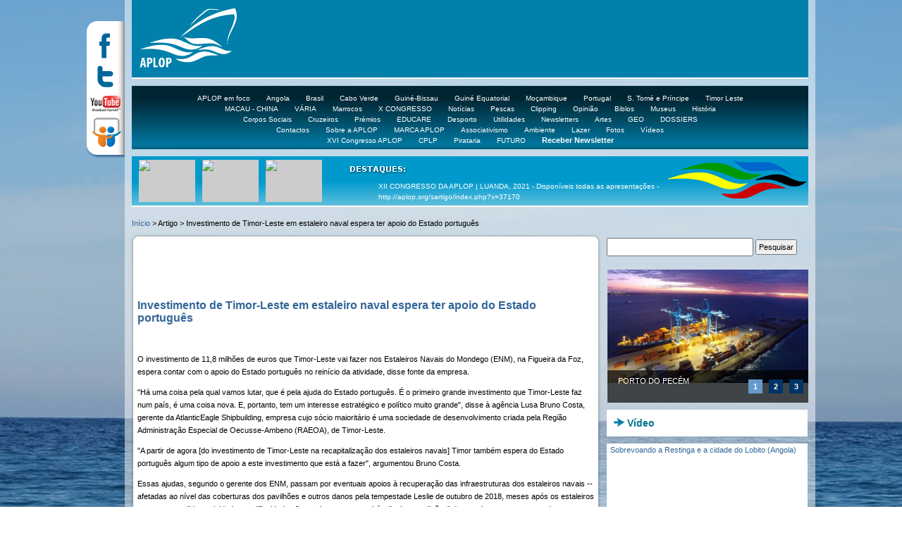

--- FILE ---
content_type: text/html
request_url: https://arquivo.aplop.org/sartigo/index.php?x=36689
body_size: 8666
content:
<!DOCTYPE html PUBLIC "-//W3C//DTD XHTML 1.0 Transitional//EN"
        "https://www.w3.org/TR/xhtml1/DTD/xhtml1-transitional.dtd">
<html xmlns="https://www.w3.org/1999/xhtml">
<head>
    <meta http-equiv="Content-Type" content="text/html; charset=iso-8859-1"/>
    <title>www.aplop.org &gt; Artigo &gt; Investimento de Timor-Leste em estaleiro naval espera ter apoio do Estado português</title>
    <link href="https://arquivo.aplop.org/css/dropdown.css" rel="stylesheet" type="text/css" />
<link href="https://arquivo.aplop.org/css/current .css" rel="stylesheet" type="text/css" />
<link href="https://arquivo.aplop.org/css/global.css" rel="stylesheet" type="text/css" />
<link href="https://arquivo.aplop.org/css/current.css" rel="stylesheet" type="text/css" />
<link href="https://arquivo.aplop.org/css/modalbox.css" rel="stylesheet" type="text/css" />
<link href="https://arquivo.aplop.org/css/CalendarPopup.css" rel="stylesheet" type="text/css" />

    <script type="text/javascript">var _siteRoot = 'https://www.aplop.org/index.php', _root = 'https://www.aplop.org/index.php';</script>
    <script type="text/javascript" src="https://www.aplop.org/js/global.js"></script>
    <script type="text/javascript" src="https://ajax.googleapis.com/ajax/libs/jquery/1.6.2/jquery.min.js"></script>
    <script type="text/javascript" src="/jquery.backstretch.min.js"></script>
    <script type="text/javascript">
        $.backstretch("https://www.aplop.org/images/bulbs.jpg", {speed: 150});
    </script>

    <script type="text/javascript" src="https://arquivo.aplop.org/js/jquery.js"></script>
    <script type="text/javascript" src="https://arquivo.aplop.org/js/scripts.js"></script>
    <script type="text/javascript" src="https://arquivo.aplop.org/js/ie6.js"></script>

    <!-- -->
    <script type="text/javascript">

        $(document).ready(function () {

            $('#page_effect').slideDown(2000);

        });

    </script>

    <!-- -->

    <script type="text/javascript"><!--
        /*
         *
         * Copyright (c) 2006 Sam Collett (http://www.texotela.co.uk)
         * Licensed under the MIT License:
         * http://www.opensource.org/licenses/mit-license.php
         *
         */

        /*
         * A basic news ticker
         *
         * @name     newsticker (or newsTicker)
         * @param    delay      Delay (in milliseconds) between iterations. Default 4 seconds (4000ms)
         * @author   Sam Collett (http://www.texotela.co.uk)
         * @example  $("#news").newsticker(); // or jQuery("#news").newsticker(5000);
         *
         */


        jQuery.fn.newsTicker = jQuery.fn.newsticker = function (delay) {
            return this.each(
                function () {
                    if (this.nodeName.toLowerCase() != "ul") return;
                    delay = delay || 4000;
                    var self = this;
                    self.items = jQuery("li", self);
                    // hide all items (except first one)
                    self.items.not(":eq(0)").hide().end();
                    // current item
                    self.currentitem = 0;
                    var doTick = function () {
                        jQuery.newsticker(self);
                    }
                    setInterval(doTick, delay);
                }
            )
                .addClass("newsticker")
                .hover(
                    function () {
                        // pause if hovered over
                        this.pause = true;
                    },
                    function () {
                        // unpause when not hovered over
                        this.pause = false;
                    }
                );
        }
        jQuery.newsticker = function (el) {
            // return if hovered over
            if (el.pause) return;
            // hide current item
            jQuery(el.items[el.currentitem]).fadeOut("slow",
                function () {
                    jQuery(this).hide();
                    // move to next item and show
                    el.currentitem = ++el.currentitem % (el.items.size());
                    jQuery(el.items[el.currentitem]).fadeIn("slow");
                }
            );
        }

        jQuery(document).ready(
            function () {
                jQuery("#news").newsticker(5000);
            }
        );
        // --></script>


    <style>
        .newsticker {
            color: white;
            list-style-type: none;

            font-size: 10px;

        }

    </style>

    <style type="text/css">
        * {
            /*margin:0;
            padding:0;*/
            font-family: Verdana, Arial, Helvetica, sans-serif;
            font-size: 11px
        }

        html, body {
            height: 100%;
        }

        img {
            border: none;
        }

        body {
            /*overflow:hidden;Needed to eliminate scrollbars*/
        }

        #content {
            /*margin:0px auto;*/
            height: 100%; /*px;*/
            width: 100%;
            top: 0%;
            position: absolute;
            text-align: center;
            /*overflow: scroll*/

        }

        #contentframe {
            text-align: center;
        }

        .contentor {
            width: 1034px;
            margin: 0px auto;
        }

        .logotipo a {
            background: url(https://www.aplop.org/images/logo.png) right bottom no-repeat;
            width: 140px;
            height: 87px;
            padding: 10px 0px 0px 10px;
            float: left;
        }

        .redes {
            width: 54px;
            height: 200px;
            margin: 30px 0px 0px 0px;
            background: url(https://aplop.org/images/redes.png) left top no-repeat;
            float: left
        }

        .redea a {
            height: 47px;
            display: block
        }

        .conteudo {
            width: 980px;
            background: url(https://aplop.org/images/trans_fun.png);
            float: left
        }

        .topo {
            width: 960px;
            height: 110px;
            margin: 0px 10px;
            background-color: #0080AA;
            border-bottom: 2px solid #FFFFFF;
            text-align: left;
        }

        .menu {
            margin: 10px 10px 0px 10px;
            padding: 10px 0px 30px 0px;
            background: url(https://aplop.org/images/menu.jpg) left top repeat-x;
            /*height: 59px;*/
            font-size: 10px;
            color: #FFFFFF;
            text-align: center;
            line-height: 15px;
            width: 960px;
        }

        .menu a {
            padding: 0px 10px 0px 10px;
            font-size: 10px;
            color: #FFFFFF;
        }

        .destak {
            margin: 0px 10px;
            background: url(https://aplop.org/images/destak.jpg) left top repeat-x;
            height: 79px;
            font-size: 9px;
            color: #FFFFFF;
            text-align: center;
            line-height: 15px;
            text-align: left
        }

        .miniatura {
            width: 80px;
            height: 60px;
            margin: 5px 0px 0px 10px;
            background-color: #CCCCCC;
            float: left
        }

        .destak ul li {
            font-size: 10px;
            color: #FFFFFF;
        }

        .noticia {
            width: 668px;
            float: left;
            margin: 0px 8px 10px 8px;
        }

        .noticiat {
            width: 668px;
            padding: 18px 0px 0px 0px;
            background: url(https://aplop.org/images/conteudo_t.png) left top no-repeat;
            margin: 0px 0px 8px 0px
        }

        .noticiac {
            background: url(https://aplop.org/images/conteudo_c.png);
            padding: 10px;
            line-height: 18px;
            text-align: left;
            overflow: auto;
        }

        /*.noticiac img{
            margin: 4px;
        }*/

        .noticiab {
            background: url(https://aplop.org/images/conteudo_b.png) left top no-repeat;
            height: 53px;

        }

        .link a {
            width: 73px;
            height: 53px;
            display: block
        }

        .noticiab1 {
            background: url(https://aplop.org/images/conteudo_b1.png) left top no-repeat;
            height: 53px;

        }

        .cold {
            width: 285px;
            margin-top: 5px;
            text-align: left;
            float: left;
            line-height: 18px;
            color: #003366
        }

        .cold div.conteudo {
            width: 285px;
            background: none;
        }

        div.wrap {
            width: 285px; /*973px;*/
            margin: 0px auto;
            text-align: left;
        }

        div#top div#nav {
            float: left;
            clear: both;
            width: 285px; /*973px;*/
            height: 52px;
            margin: 22px 0 0;
            background: url(https://arquivo.aplop.org/images/nav-bg.png) 0 0 no-repeat;
        }

        div#top div#nav ul {
            float: left;
            width: 285px; /*700px;*/
            height: 52px;
            list-style-type: none;
        }

        div#nav ul li {
            float: left;
            height: 52px;
        }

        div#nav ul li a {
            border: 0px;
            height: 52px;
            display: block;
            line-height: 52px;
            text-indent: -9999px;
        }

        div#header {
            margin: -1px 0 0;
            float: left;
        }

        div#video-header {
            height: 285px; /*683px;*/
            margin: -1px 0 0;
        }

        div#header div.wrap {
            height: 189px; /*299px;*/
        }

        div#header div#slide-holder {
            z-index: 40;
            width: 285px; /*993px;*/
            height: 189px; /*299px;*/
            position: absolute;
        }

        div#header div#slide-holder div#slide-runner {
            width: 285px; /*973px;*/
            height: 189px; /*278px;*/
            overflow: hidden;
            position: absolute;
            left: 1px;
        }

        div#header div#slide-holder img {
            margin: 0px;
            display: none;
            position: absolute;
        }

        div#header div#slide-holder div#slide-controls {
            left: 0px;
            bottom: 0px; /*189px;*/
            width: 285px; /*973px;*/
            height: 46px;
            display: none;
            position: absolute;
            background: url(https://arquivo.aplop.org/images/slide-bg.png) 0 0;
        }

        div#header div#slide-holder div#slide-controls p.text {
            float: left;
            color: #fff;
            display: inline;
            font-size: 11px;
            line-height: 15px;
            margin: 8px 0px 0px 15px;
            text-transform: uppercase;
            width: 180px
        }

        div#header div#slide-holder div#slide-controls p#slide-nav {
            float: right;
            height: 24px;
            display: inline;
            margin: 11px 0px 0px 0px;
        }

        div#header div#slide-holder div#slide-controls p#slide-nav a {
            float: left;
            width: 24px;
            height: 24px;
            display: inline;
            font-size: 11px;
            margin: 0px 5px 0px 0px;
            line-height: 24px;
            font-weight: bold;
            text-align: center;
            text-decoration: none;
            background-position: 0px 0px;
            background-repeat: no-repeat;
        }

        div#header div#slide-holder div#slide-controls p#slide-nav a.on {
            background-position: 0px -24px; /*-24px;*/
            color: #FFFFFF; /* #3F5A0C;*/
        }

        div#header div#slide-holder div#slide-controls p#slide-nav a {
            background-image: url(https://arquivo.aplop.org/images/silde-nav.png);
            color: #FFFFFF;
        }

        div#nav ul li a {
            background: url(https://arquivo.aplop.org/images/nav.png) no-repeat;
        }

        .txt_grd {
            width: 300px;
            height: 20px
        }

        .txt_p {
            width: 200px;
            height: 20px;
        }

        h1 {
            margin-top: 10px;
        }

        .fav {
            display: none;
        }

    </style>



    <script src="https://www.recaptcha.net/recaptcha/api.js" async defer></script>
</head>




<body>
 

			
			
<!-- novo -->

<!-- <div id="supersize">
  <div class="activeslide"><img  src="../../images/bulbs.jpg" width="1024" height="768"/></div>
</div>-->
<div id="content">
  <div class="contentor">
    <div class="redes"><div class="redea"><a href="https://www.facebook.com/portosdalusofonia" title="Facebook" target="_blank"></a></div><!-- http://www.facebook.com/aplop.press -->
    <div class="redea"><a href="https://twitter.com/aploppress" title="Twitter" target="_blank"></a></div>
	<div class="redea"><a href="https://www.youtube.com/aplop2" title="Youtube" target="_blank"></a></div>
	<div class="redea"><a href="https://www.slideshare.net/aplop/" title="slideshare" target="_blank"></a></div></div>
    <div class="conteudo">
      <div class="topo"><div class="logotipo"><a href="https://arquivo.aplop.org/"></a></div><div style="float:left; padding: 10px 0px 0px 50px"><a target="_blank" href=""><img src="" width="" height="" alt="" title="" /></a></div><div style="clear: both"></div> </div>
<div class="menu" style="height: 60px; background-size: 960px 90px;">
	
<!-- 1 -->
	  	<a href="https://arquivo.aplop.org/menu/index.php?x=112">APLOP em foco</a>
	<a href="https://arquivo.aplop.org/menu/index.php?x=111">Angola</a>
	<a href="https://arquivo.aplop.org/menu/index.php?x=92">Brasil</a>
	<a href="https://arquivo.aplop.org/menu/index.php?x=89">Cabo Verde</a>
	<a href="https://arquivo.aplop.org/menu/index.php?x=91">Guiné-Bissau</a>
	<a href="https://arquivo.aplop.org/menu/index.php?x=503">Guiné Equatorial</a>
	<a href="https://arquivo.aplop.org/menu/index.php?x=94">Moçambique</a>
	<a href="https://arquivo.aplop.org/menu/index.php?x=110">Portugal</a>
	<a href="https://arquivo.aplop.org/menu/index.php?x=108">S. Tomé e Príncipe</a>
	<a href="https://arquivo.aplop.org/menu/index.php?x=88">Timor Leste</a>
<br>
<!-- 2 -->
	<a href="https://arquivo.aplop.org/menu/index.php?x=507">MACAU - CHINA</a>
	<a href="https://arquivo.aplop.org/menu/index.php?x=510">VÁRIA</a>
	<a href="https://arquivo.aplop.org/menu/index.php?x=509">Marrocos</a>
	<a href="https://arquivo.aplop.org/menu/index.php?x=502">X CONGRESSO</a>
	<a href="https://arquivo.aplop.org/menu/index.php?x=93">Notícias</a>
	<a href="https://arquivo.aplop.org/menu/index.php?x=137">Pescas</a>
	<a href="https://arquivo.aplop.org/menu/index.php?x=115">Clipping</a>
	<a href="https://arquivo.aplop.org/menu/index.php?x=113">Opinião</a>
	<a href="https://arquivo.aplop.org/menu/index.php?x=114">Biblos</a>
	<a href="https://arquivo.aplop.org/menu/index.php?x=109">Museus</a>
	<a href="https://arquivo.aplop.org/menu/index.php?x=128">História</a>
<!-- 3 -->
<br>
	<a href="https://arquivo.aplop.org/menu/index.php?x=501">Corpos Sociais</a>
	<a href="https://arquivo.aplop.org/menu/index.php?x=130">Cruzeiros</a>
	<a href="https://arquivo.aplop.org/menu/index.php?x=129">Prémios</a>
	<a href="https://arquivo.aplop.org/menu/index.php?x=124">EDUCARE</a>
	<a href="https://arquivo.aplop.org/menu/index.php?x=131">Desporto</a>
	<a href="https://arquivo.aplop.org/menu/index.php?x=102">Utilidades</a>
	<a href="https://arquivo.aplop.org/menu/index.php?x=122">Newsletters</a>
	<a href="https://arquivo.aplop.org/menu/index.php?x=134">Artes</a>
	<a href="https://arquivo.aplop.org/menu/index.php?x=132">GEO</a>
	<a href="https://arquivo.aplop.org/menu/index.php?x=138">DOSSIERS</a>


<!-- 4 -->

    <br>
                <a href="https://arquivo.aplop.org/menu/index.php?x=104">Contactos</a>
                        <a href="https://arquivo.aplop.org/menu/index.php?x=107">Sobre a APLOP</a>
                        <a href="https://arquivo.aplop.org/menu/index.php?x=135">MARCA APLOP</a>
                        <a href="https://arquivo.aplop.org/menu/index.php?x=136">Associativismo</a>
                        <a href="https://arquivo.aplop.org/menu/index.php?x=133">Ambiente</a>
                        <a href="https://arquivo.aplop.org/menu/index.php?x=127">Lazer</a>
                        <a href="https://arquivo.aplop.org/menu/index.php?x=105">Fotos</a>
            

    <!-- 4 -->


    <a href="https://arquivo.aplop.org/videos/index.php">V&iacute;deos</a>


<br>
  <a href="https://arquivo.aplop.org/menu/index.php?x=511">XVI Congresso APLOP</a>
  <a href="https://arquivo.aplop.org/menu/index.php?x=508">CPLP</a>
  <a href="https://arquivo.aplop.org/menu/index.php?x=506">Pirataria</a>
  <a href="https://arquivo.aplop.org/menu/index.php?x=505">FUTURO</a>

<a href="https://arquivo.aplop.org/registo/index.php"><strong>Receber Newsletter</strong></a>
    <!--
<a href="https://arquivo.aplop.org/login"><strong>Login</strong></a>
-->

      </div> 
      <div class="destak">
	  <div style="float:right;	width: 450px; height: 50px; margin:0px;	padding: 25px 200px 0px 0px; background: url(https://aplop.org/images/destak.png) -3px 5px no-repeat;">

<div id="page_effect" style="display:none;">
<ul id="news">  
    <li>XII CONGRESSO DA APLOP  |  LUANDA, 2021 - Disponíveis todas as apresentações -   http://aplop.org/sartigo/index.php?x=37170</li>
    <li>Playlist XI CONGRESSO DA APLOP | MAPUTO, 2019 - http://tinyurl.com/y3842wvy </li>
    <li>A APLOP está no FLICKR. Milhares de fotografias em https://www.flickr.com/photos/131523548@N02/sets </li>
    <li>VEJA OS VÍDEOS DOS CONGRESSOS DA APLOP EM http://www.youtube.com/aplop2</li>
    <li>29	Setembro - Dia Mundial do Mar</li>
    <li>27	Setembro - Dia Mundial do Turismo</li>
    <li>16 DE SETEMBRO - Dia Internacional da Preservação da Camada de Ozono</li>
    <li>Clipping com a actualidade dos portos brasileiros - http://aplop.org/sartigo/index.php?x=36378</li>
    <li>Acórdãos e Avisos da ANTAQ + Legislação avulsa -  http://aplop.org/sartigo/index.php?x=36217</li>
    <li>A APLOP está no SLIDESHARE. Veja as apresentações em http://www.slideshare.net/aplop/ </li>
    <li>APLOP no YOUTUBE - Veja mais de 480 vídeos em http://www.youtube.com/aplop2</li>
    <li>A APLOP está no Facebook - Visite-nos em http://www.facebook.com/portosdalusofonia</li>
   
</ul>  
</div></div>



   

	  <!-- colocar o codigo miniaturas -->
	  
	  <div class="miniatura"><a href="https://www.youtube.com/watch?v=YoK1h5kbc8k" target="_blank"><img src="https://img.youtube.com/vi/YoK1h5kbc8k/0.jpg" width="80" border="0"></a></div>
	  <div class="miniatura"><a href="https://www.youtube.com/watch?v=7ziCpe3s5Mc" target="_blank"><img src="https://img.youtube.com/vi/7ziCpe3s5Mc/0.jpg" width="80" border="0"></a></div>
	  <div class="miniatura"><a href="https://www.youtube.com/watch?v=MNcTfuYm90o" target="_blank"><img src="https://img.youtube.com/vi/MNcTfuYm90o/0.jpg" width="80" border="0"></a></div>
	  <div style="clear:both"></div>
	  <!-- fim do codigo miniaturas -->

	  </div>
	  <div style="text-align:left; margin: 10px">
	  <a href="https://arquivo.aplop.org/">In&iacute;cio</a>
			 &gt; Artigo &gt; Investimento de Timor-Leste em estaleiro naval espera ter apoio do Estado português</div>
	<div class="noticia">
	      <div class="noticiat">
        <div class="noticiac">
	<br />
	<script type="text/javascript" src="https://w.sharethis.com/button/sharethis.js#publisher=1016a8fb-dac0-4743-a0f7-5830728dddcc&amp;type=website&amp;post_services=email%2Cfacebook%2Ctwitter%2Cgbuzz%2Cmyspace%2Cdigg%2Csms%2Cwindows_live%2Cdelicious%2Cstumbleupon%2Creddit%2Cgoogle_bmarks%2Clinkedin%2Cbebo%2Cybuzz%2Cblogger%2Cyahoo_bmarks%2Cmixx%2Ctechnorati%2Cfriendfeed%2Cpropeller%2Cwordpress%2Cnewsvine"></script>
	<br /><br />
	<h2></h2>
	<h1><a href="https://arquivo.aplop.org/sartigo/index.php?x=36689">Investimento de Timor-Leste em estaleiro naval espera ter apoio do Estado português</a></h1>
	<div class="fotos"><a target="_blank" href="https://arquivo.aplop.org/admin/artigos/uploads/gr_36689.png"><img src="https://arquivo.aplop.org/admin/artigos/uploads/36689.png" title="" alt="" style="margin: 5px;display:inline;" align="left" HSPACE="5" VSPACE="5" /></a></div>
   
<br><p>O investimento de 11,8 milh&otilde;es de euros que Timor-Leste vai fazer nos Estaleiros Navais do Mondego (ENM), na Figueira da Foz, espera contar com o apoio do Estado portugu&ecirc;s no rein&iacute;cio da atividade, disse fonte da empresa.</p>
<p>&quot;H&aacute; uma coisa pela qual vamos lutar, que &eacute; pela ajuda do Estado portugu&ecirc;s. &Eacute; o primeiro grande investimento que Timor-Leste faz num pa&iacute;s, &eacute; uma coisa nova. E, portanto, tem um interesse estrat&eacute;gico e pol&iacute;tico muito grande&quot;, disse &agrave; ag&ecirc;ncia Lusa Bruno Costa, gerente da AtlanticEagle Shipbuilding, empresa cujo s&oacute;cio maiorit&aacute;rio &eacute; uma sociedade de desenvolvimento criada pela Regi&atilde;o Administra&ccedil;&atilde;o Especial de Oecusse-Ambeno (RAEOA), de Timor-Leste.</p>
<p>&quot;A partir de agora [do investimento de Timor-Leste na recapitaliza&ccedil;&atilde;o dos estaleiros navais] Timor tamb&eacute;m espera do Estado portugu&ecirc;s algum tipo de apoio a este investimento que est&aacute; a fazer&quot;, argumentou Bruno Costa.</p>
<p>Essas ajudas, segundo o gerente dos ENM, passam por eventuais apoios &agrave; recupera&ccedil;&atilde;o das infraestruturas dos estaleiros navais -- afetadas ao n&iacute;vel das coberturas dos pavilh&otilde;es e outros danos pela tempestade Leslie de outubro de 2018, meses ap&oacute;s os estaleiros terem suspendido a atividade por dificuldades financeiras -- mas tamb&eacute;m &quot;pelas condi&ccedil;&otilde;es&quot; das rendas que a empresa de constru&ccedil;&atilde;o e repara&ccedil;&atilde;o naval paga &agrave; administra&ccedil;&atilde;o portu&aacute;ria da Figueira da Foz, adiantou.</p>
<p>H&aacute; seis anos, em 2015, o Governo timorense adjudicou &agrave; AtlanticEagle Shipbuilding a constru&ccedil;&atilde;o de um ferry, o Haksolok, destinado &agrave; liga&ccedil;&atilde;o com o enclave de Oecusse e a ilha de Ata&uacute;ro, para al&eacute;m de dois pont&otilde;es de acostagem e passadi&ccedil;os. Devido &agrave;s dificuldades financeiras da empresa, o navio n&atilde;o foi conclu&iacute;do.</p>
<p>Ap&oacute;s um pedido de insolv&ecirc;ncia, a AtlanticEagle Shipbuilding viu aprovado em 96% um Plano Especial de Recupera&ccedil;&atilde;o, com os votos favor&aacute;veis da Autoridade Tribut&aacute;ria, Seguran&ccedil;a Social e do seu maior credor, precisamente a RAEOA.</p>
<p>Bruno Costa disse que o investimento de 14 milh&otilde;es de d&oacute;lares (cerca de 11,8 milh&otilde;es de euros) de Timor-Leste na capitaliza&ccedil;&atilde;o da empresa detentora dos ENM &quot;n&atilde;o &eacute; um investimento s&oacute; para acabar o ferry e os pont&otilde;es&quot;, mas tamb&eacute;m para que a empresa possa competir no mercado nacional e internacional e ser competitiva.</p>
<p>&quot;Era muito importante, important&iacute;ssimo, que o Governo portugu&ecirc;s tamb&eacute;m ajude nesta iniciativa, que &eacute; de um pa&iacute;s irm&atilde;o. Espera-se do Estado portugu&ecirc;s uma ajuda, uma abertura, para, de alguma forma, agradecer, entre aspas, esta entrada [de Timor-Leste no estaleiro], que vai recuperar uma ind&uacute;stria, a da constru&ccedil;&atilde;o naval&quot;, argumentou Bruno Costa.</p>
<p>Ouvido pela Lusa, Carlos Monteiro, presidente da C&acirc;mara Municipal da Figueira da Foz considerou a recupera&ccedil;&atilde;o dos Estaleiros Navais do Mondego como &quot;extremamente importante para a Figueira da Foz e para o pa&iacute;s&quot;.</p>
<p>&quot;N&oacute;s fomos sempre exercendo todas as influ&ecirc;ncias e dando todo o apoio necess&aacute;rio para que os estaleiros reabrissem. E [a reabertura] tamb&eacute;m &eacute; importante para Timor-Leste, porque tem aqui um ativo que est&aacute; parado, que &eacute; a embarca&ccedil;&atilde;o que precisa de recuperar&quot;, frisou o autarca.</p>
<p>Por outro lado, Carlos Monteiro destacou a recupera&ccedil;&atilde;o de cerca de 40 postos de trabalho -- onde se incluem trabalhadores dos ENM, que t&ecirc;m a sua atividade suspensa h&aacute; mais de tr&ecirc;s anos, mas tamb&eacute;m outros que a AtlanticEagle Shipbuilding quer contratar.</p>
<p>Quanto &agrave; possibilidade de apoios estatais, o presidente da c&acirc;mara cr&ecirc; que estar&atilde;o em causa apoios relacionados com as rendas pagas pelos estaleiros &agrave; administra&ccedil;&atilde;o portu&aacute;ria, &quot;nomeadamente algumas que estar&atilde;o em atraso&quot;.</p>
<p>&quot;E, independentemente de a ind&uacute;stria naval ser importante no concelho da Figueira da Foz, ela tamb&eacute;m &eacute; muito importante em termos nacionais. E hoje, quando estamos na agenda da mitiga&ccedil;&atilde;o das altera&ccedil;&otilde;es clim&aacute;ticas e da economia azul, mais pertinente &eacute; o funcionamento dos estaleiros&quot;, afirmou.</p>
<p><a href="https://www.portugalglobal.pt/" target="_blank">fonte</a></p><br><br><div class=" clear "></div>
<br/>Data: 2021-08-21<br><br>
<!-- <div class="comment"><a title="Comentar o artigo" href="login.php?x=36689" class="demo-btn"></a></div> -->
		<div class="imprimer"><a title="Imprimir o artigo" href="https://arquivo.aplop.org/sartigo/imprimir.php?x=36689" target="_blank"></a></div>
		<div class="zoom"><a title="Lupa" href="https://arquivo.aplop.org/sartigo/lupa.php?x=36689"></a></div>
		<div class="enviar"><a title="Enviar a um amigo" href="https://arquivo.aplop.org/sartigo/enviar_amigo.php?x=36689" class="demo-btn"></a></div>
		<div class="fav"><a title="Adicionar aos favoritos" href="javascript:bookmarksite('Investimento de Timor-Leste em estaleiro naval espera ter apoio do Estado português','https://arquivo.aplop.org/sartigo/index.php?x=36689')"></a></div>
		<div class="clear"></div>
	</div>
        <div class="noticiab1"></div>
		
      </div></div>

<!-- Aqui -->



<!-- </div> -->

<div class="cold">


<!-- Pesquisa -->

<form method="get" action="https://arquivo.aplop.org/resultados.php" style="margin: 0px 0px 20px 0px">
				<input type="text" class="txt_p" name="pesquisa" />
				<input type="submit" name="submit" value="Pesquisar" style="padding: 3px"/>
			</form>

<!-- SLIDER -->

	  

          <div id="header">
            <div class="wrap">
              <div id="slide-holder">
                <div id="slide-runner"> 
				
				<a href="/sartigo/index.php?x=36026"><img id="slide-img-1" src="https://aplop.org/uploads/slideshow/1p.jpg" class="slide" alt="" width="285" /></a>
				<a href="/sartigo/index.php?x=35734"><img id="slide-img-2" src="https://aplop.org/uploads/slideshow/2p.jpg" class="slide" alt="" width="285"/></a>
                
				<a href="/sartigo/index.php?x=6557"><img id="slide-img-3" src="https://aplop.org/uploads/slideshow/3p.jpg" class="slide" alt="" width="285"/></a>
  
              
				<div id="slide-controls">
                    <p id="slide-client" class="text"><span></span></p>
                    <!--<p id="slide-desc" class="text"></p>-->
                    <p id="slide-nav"></p>
                  </div>
                </div>
              </div>            </div>
          </div>
<script type="text/javascript">
if(!window.slider) var slider={};slider.data=[{"id":"slide-img-1","client":"PORTO DO PEC&Eacute;M","desc":"fotografia"},{"id":"slide-img-2","client":"SEDE DOS CFM","desc":"fotografia"},{"id":"slide-img-3","client":"VII CONGRESSO DA APLOP","desc":"fotografia"}];
</script>

          
          <!-- SLIDER -->
			
<div style="clear:both"></div>
<!-- conteudo a5 -->
<!-- 1ª noticia -->
			<h4><img src="https://arquivo.aplop.org/gifs/seta.jpg" />&nbsp;V&iacute;deo</h4>
			<div style=" background-color:#FFFFFF; padding: 0px 5px; margin: 0px 0px 20px 0px"><table><tr><td><object type="application/x-shockwave-flash"  width="270" height="178" data="https://www.youtube.com/v/oyFuErapjjg&amp;hl=en&amp;fs=1"><param name="wmode" value="transparent" /><param name="movie" value="https://www.youtube.com/v/oyFuErapjjg&amp;hl=en&amp;fs=1" /></object></td></tr><td><tr><a href="https://www.youtube.com/watch?v=oyFuErapjjg" target="_blank" title="">Sobrevoando a Restinga e a cidade do Lobito (Angola)</a></td></tr></table></div>
			
            
            
            
   

      
    <!-- DESTAQUES -->
	<div style="clear: both"></div>
    <h4><img src="https://arquivo.aplop.org/gifs/seta.jpg" />&nbsp;XIII Congresso da APLOP  |  Ireneu Camacho  |  ENAPOR – Portos de Cabo Verde</h4>
    <p><iframe src="https://www.youtube.com/embed/mdFeA5mohX8" title="YouTube video player" allow="accelerometer; autoplay; clipboard-write; encrypted-media; gyroscope; picture-in-picture" allowfullscreen="" width="285" height="235" frameborder="0"></iframe></p>      
    <!-- DESTAQUES -->
	<div style="clear: both"></div>
    <h4><img src="https://arquivo.aplop.org/gifs/seta.jpg" />&nbsp;XIII Congresso da APLOP  |  Eneida Gomes  | ENAPOR – Portos de Cabo Verde </h4>
    <p><iframe src="https://www.youtube.com/embed/7ziCpe3s5Mc" title="YouTube video player" allow="accelerometer; autoplay; clipboard-write; encrypted-media; gyroscope; picture-in-picture" allowfullscreen="" width="285" height="235" frameborder="0"></iframe></p>      
    <!-- DESTAQUES -->
	<div style="clear: both"></div>
    <h4><img src="https://arquivo.aplop.org/gifs/seta.jpg" />&nbsp;XIII Congresso da APLOP  |  Joaquim Gonçalves  |  APDL</h4>
    <p><iframe src="https://www.youtube.com/embed/M58ujtmP4R0" title="YouTube video player" allow="accelerometer; autoplay; clipboard-write; encrypted-media; gyroscope; picture-in-picture" allowfullscreen="" width="285" height="235" frameborder="0"></iframe></p>      
    <!-- DESTAQUES -->
	<div style="clear: both"></div>
    <h4><img src="https://arquivo.aplop.org/gifs/seta.jpg" />&nbsp;XIII Congresso da APLOP  |  Ricardo Roque  |  A Marca APLOP – Novos Caminhos</h4>
    <p><iframe src="https://www.youtube.com/embed/UOU3xj9-gsc" title="YouTube video player" allow="accelerometer; autoplay; clipboard-write; encrypted-media; gyroscope; picture-in-picture" allowfullscreen="" width="285" height="235" frameborder="0"></iframe></p>      
    <!-- DESTAQUES -->
	<div style="clear: both"></div>
    <h4><img src="https://arquivo.aplop.org/gifs/seta.jpg" />&nbsp;XIII Congresso da APLOP  |  António Santos  |  Estudo de Mercado dos Portos dos PALOP  </h4>
    <iframe width="285" height="235" src="https://www.youtube.com/embed/FWJW15BAnB4" title="YouTube video player" frameborder="0" allow="accelerometer; autoplay; clipboard-write; encrypted-media; gyroscope; picture-in-picture" allowfullscreen></iframe>      
    <!-- DESTAQUES -->
	<div style="clear: both"></div>
    <h4><img src="https://arquivo.aplop.org/gifs/seta.jpg" />&nbsp;XIII Congresso da APLOP  |  Dinis Manuel Alves </h4>
    <p><iframe src="https://www.youtube.com/embed/-cvjacBsBcM" title="YouTube video player" allow="accelerometer; autoplay; clipboard-write; encrypted-media; gyroscope; picture-in-picture" allowfullscreen="" width="285" height="235" frameborder="0"></iframe></p>      
    <!-- DESTAQUES -->
	<div style="clear: both"></div>
    <h4><img src="https://arquivo.aplop.org/gifs/seta.jpg" />&nbsp;XIII Congresso da APLOP  | Segundo período de debate</h4>
    <iframe width="285" height="235" src="https://www.youtube.com/embed/3rwwn_gsxTQ" title="YouTube video player" frameborder="0" allow="accelerometer; autoplay; clipboard-write; encrypted-media; gyroscope; picture-in-picture" allowfullscreen></iframe>      
    <!-- DESTAQUES -->
	<div style="clear: both"></div>
    <h4><img src="https://arquivo.aplop.org/gifs/seta.jpg" />&nbsp;XIII Congresso da APLOP  |  Debate</h4>
    <p><iframe src="https://www.youtube.com/embed/ZkXO0SD4SqA" title="YouTube video player" allow="accelerometer; autoplay; clipboard-write; encrypted-media; gyroscope; picture-in-picture" allowfullscreen="" width="285" height="235" frameborder="0"></iframe></p>      
    <!-- DESTAQUES -->
	<div style="clear: both"></div>
    <h4><img src="https://arquivo.aplop.org/gifs/seta.jpg" />&nbsp;XIII Congresso da APLOP  |  Apresentação do Painel 1</h4>
    <p><iframe src="https://www.youtube.com/embed/dmGni9iEmx0" title="YouTube video player" allow="accelerometer; autoplay; clipboard-write; encrypted-media; gyroscope; picture-in-picture" allowfullscreen="" width="285" height="235" frameborder="0"></iframe></p>      
    <!-- DESTAQUES -->
	<div style="clear: both"></div>
    <h4><img src="https://arquivo.aplop.org/gifs/seta.jpg" />&nbsp;Encerramento do XIII Congresso da APLOP </h4>
    <p><iframe src="https://www.youtube.com/embed/YoK1h5kbc8k" title="YouTube video player" allow="accelerometer; autoplay; clipboard-write; encrypted-media; gyroscope; picture-in-picture" allowfullscreen="" width="285" height="235" frameborder="0"></iframe></p>      
    <!-- DESTAQUES -->
	<div style="clear: both"></div>
    <h4><img src="https://arquivo.aplop.org/gifs/seta.jpg" />&nbsp;XIII Congresso da APLOP  |  José Renato Ribas Fialho  |  ANTAQ</h4>
    <iframe width="285" height="235" src="https://www.youtube.com/embed/MNcTfuYm90o" title="YouTube video player" frameborder="0" allow="accelerometer; autoplay; clipboard-write; encrypted-media; gyroscope; picture-in-picture" allowfullscreen></iframe>      
    <!-- DESTAQUES -->
	<div style="clear: both"></div>
    <h4><img src="https://arquivo.aplop.org/gifs/seta.jpg" />&nbsp;XIII Congresso da APLOP  |  Cerimónia de Abertura |  Ireneu Camacho</h4>
    <p><iframe src="https://www.youtube.com/embed/lntFMfCyGhE" title="YouTube video player" allow="accelerometer; autoplay; clipboard-write; encrypted-media; gyroscope; picture-in-picture" allowfullscreen="" width="285" height="235" frameborder="0"></iframe></p>      
    <!-- DESTAQUES -->
	<div style="clear: both"></div>
    <h4><img src="https://arquivo.aplop.org/gifs/seta.jpg" />&nbsp;XIII Congresso da APLOP  |  José Luís Cacho </h4>
    <iframe width="285" height="235" src="https://www.youtube.com/embed/ymnCHVotLWg" title="YouTube video player" frameborder="0" allow="accelerometer; autoplay; clipboard-write; encrypted-media; gyroscope; picture-in-picture" allowfullscreen></iframe>      
    <!-- DESTAQUES -->
	<div style="clear: both"></div>
    <h4><img src="https://arquivo.aplop.org/gifs/seta.jpg" />&nbsp;XIII Congresso da APLOP  |  Massoxi Bernardo  |  Porto de Luanda</h4>
    <p><iframe src="https://www.youtube.com/embed/w1PEeICrs7M" title="YouTube video player" allow="accelerometer; autoplay; clipboard-write; encrypted-media; gyroscope; picture-in-picture" allowfullscreen="" width="285" height="235" frameborder="0"></iframe></p>      
    <!-- DESTAQUES -->
	<div style="clear: both"></div>
    <h4><img src="https://arquivo.aplop.org/gifs/seta.jpg" />&nbsp;XIII Congresso da APLOP  |  Francisco Martins  |  Porto de Suape</h4>
    <p><iframe src="https://www.youtube.com/embed/obH0YF4SJQA" title="YouTube video player" allow="accelerometer; autoplay; clipboard-write; encrypted-media; gyroscope; picture-in-picture" allowfullscreen="" width="285" height="235" frameborder="0"></iframe></p>      
    <!-- DESTAQUES -->
	<div style="clear: both"></div>
    <h4><img src="https://arquivo.aplop.org/gifs/seta.jpg" />&nbsp;XIII Congresso da APLOP  |  Cerimónia de Abertura |  Murillo Barbosa</h4>
    <p><iframe src="https://www.youtube.com/embed/V_jjMjT9FP0" title="YouTube video player" allow="accelerometer; autoplay; clipboard-write; encrypted-media; gyroscope; picture-in-picture" allowfullscreen="" width="285" height="235" frameborder="0"></iframe></p>
            




<!-- FOTOS -->
<h4><img src="https://arquivo.aplop.org/gifs/seta.jpg" />&nbsp;Congresso Intercalar da APLOP - Rio de Janeiro - Março de 2012</h4>
    <a href="/fotos/fotoampliada.php?x=https://arquivo.aplop.org/fotos/uploads/DSC_0193.JPG" >    <img src="https://arquivo.aplop.org/fotos/uploads/DSC_0193-300px.jpg" width=285 alt="Congresso Intercalar da APLOP - Rio de Janeiro - Março de 2012" title="Congresso Intercalar da APLOP - Rio de Janeiro - Março de 2012" />
    </a>    <div style="text-align: justify; padding: 0px 10px; line-height: 20px; margin: 0px 0px 20px 0px"> </div>
    
            
            
        
        
<!-- 3ª noticia -->
<div style="background-color:#E8E8E8; text-align: center; padding: 10px 0px; margin: 0px 0px 10px 0px">

<!--

<p>BANNER</p>

-->

<a target="_blank" href=""><img src="" width="" height="" alt="" title="" /></a></div>










<!-- <h4><img src="https://arquivo.aplop.org/gifs/seta.jpg" />&nbsp;Inqu&eacute;rito</h4>

<div style="text-align: justify; padding: 0px 10px; line-height: 20px; margin: 0px 0px 20px 0px">
    <form name="inquerito" method="post" action="https://arquivo.aplop.org/inquerito/resultados.php?x=52">
        Quanto tempo se vai aguentar o actual governo?<br />
        <br />
                <input name="opcao" id="inquerito_0" type="radio" value="159" />
        <label for="inquerito_0">1 ano</label>
        <br />
                <input name="opcao" id="inquerito_1" type="radio" value="160" />
        <label for="inquerito_1">1 mês</label>
        <br />
                <input name="opcao" id="inquerito_2" type="radio" value="161" />
        <label for="inquerito_2">cumpre a legislatura</label>
        <br />
                <input name="opcao" id="inquerito_3" type="radio" value="162" />
        <label for="inquerito_3">30 minutos</label>
        <br />
                <input name="opcao" id="inquerito_4" type="radio" value="163" />
        <label for="inquerito_4">uma eternidade</label>
        <br />
                <br />
        <br />
        <label>
        <input type="submit" name="inquerito_votar" value="Votar" />
        </label>
    </form>
  </div> -->



<!-- -->
        
        
</div>
	  <div style="clear:both"></div> <div class="topo" style=" background: none; margin-top: 10px"><a target="_blank" href=""><img src="" width="" height="" alt="" title="" /></a></div>
    </div>
    <div style="clear:both"></div>
  </div>
</div>
</body>
</html>


  

--- FILE ---
content_type: text/css
request_url: https://arquivo.aplop.org/css/dropdown.css
body_size: 813
content:
@CHARSET "ISO-8859-1";
/* ================================================================ 
This copyright notice must be untouched at all times.

The original version of this stylesheet and the associated (x)html
is available at http://www.cssplay.co.uk/menus/dd_valid.html
Copyright (c) 2005-2007 Stu Nicholls. All rights reserved.
This stylesheet and the assocaited (x)html may be modified in any 
way to fit your requirements.
=================================================================== */
/* common styling */

.menu{

/*	margin: 10px 0px;
	position:relative;
	z-index:100; */
	width: 900px;
	padding: 0px 0px 0px 0px;
	height: 40px;
	display:block;
	position:relative; z-index: 100;}


/*.menu {
	width:930px; 
	height:100px;
	font-size:11px; 
	
}*/ 

.menu ul li a/*, .menu ul li a:visited*/ {
	display: block; 
	text-decoration:none; 
	color: #000;
	width: 104px; 
	height: 40px; /*20px*/
	text-align: center/* left*/;  
/*	border:1px solid #fff; */
	line-height:20px; 
	/*font-size:11px; */
	overflow:hidden;
}

.menu ul li a{
	line-height: 40px;
}
.menu ul {
	padding:0; 
	margin:0; 
	list-style: none;
}

.menu ul li {
	float:left; 
	position:relative;
}

.menu ul li ul {
	display: none;
}

/* specific to non IE browsers */
.menu ul li:hover a {
	color: #006699; 
	background: url(../gifs/2009/menu_hover.jpg) left top no-repeat/*#36f*/;/**/
}


/*sub menu*/
.menu ul li:hover ul { /*sous menu ul*/
	display:block; 
	position:absolute; 
	top:40px; /*20px*/
	left: 4px; 
	width:205px;
}

.menu ul li:hover ul li a.hide {
	/*background: #66FF00 #DAECEF*/;
	color:#fff;
}

.menu ul li:hover ul li:hover a.hide {
	/*background: #FF66CC #DAECEF*/; 
	color:#000;
}

.menu ul li:hover ul li ul {
	display: none;
}

.menu ul li:hover ul li a {/*sous menu link*/
	display:block; 
	background: url(../gifs/2009/menu_cen.jpg) left top repeat-x /*#3399CC#DAECEF*/;
	color: #006699;
	height: 30px;
	line-height: 30px;
	border-top:#FFFFFF 1px solid;
	text-indent: 15px;/*	*/
	text-align: left /*center*/;
	width:205px;
}

.menu ul li:hover ul li a:hover {/**//*sous menu hover*/
	background:#DAECEF; 
	color:#000;
}

.menu ul li:hover ul li:hover ul {
	display:block; 
	position:absolute; 
	left:105px; 
	top:0;
}

.menu ul li:hover ul li:hover ul.left {
	left:-105px;
}


--- FILE ---
content_type: text/css
request_url: https://arquivo.aplop.org/css/global.css
body_size: 1140
content:
@CHARSET "ISO-8859-1";
/* CSS Document */

Body {
	margin: 0px;
	padding: 0px
}

* {
	font-family: Verdana, Arial, Helvetica, sans-serif;
	font-size: 11px;
/*	color: #000000;*/
}

a {
	color: #333333;
	text-decoration: none;
}

a:hover {
	color: #999999;
	text-decoration: none;
}

#contentor {
	margin: 0px auto 10px auto;
	padding: 0px;
	width: 960px;
}

#cabecalho {
	width: 960px;
	height: 120px;
}

#cabecalho #logo {
	width: 202px;
	height: 120px;
	background: url(../gifs/logo.jpg) center center no-repeat;
	float: left;
}

#cabecalho #pubtop {
	width: 758px;
	height: 100px;
	float:left;
	text-align:center;
	padding: 20px 0px 0px 0px;
}

.baraCinza {
	background-color: #E8E8E8;
	height: 20px;
	text-transform: uppercase;
	margin: 10px 0px 0px 0px;
	font-size: 11px;
	padding: 0px;
}

.baraCinza a {
	color: #333333;
	text-decoration: none;
	text-align: center;
	height: 17px;
	width: 90px;
	display: block;
	float: left;
	padding: 3px 0px 0px 0px;
}

.baraCinza a:hover {
	color: #333333;
	text-decoration: none;
	background-color: #B3D5DE;
}

#laranja {
	margin: 10px 0px 0px 0px;
	background:url(../gifs/bara_menu.jpg) left top repeat-x;
	height: 45px
}

#laranja #um {
	width: 59px; 
	height: 45px; 
	background: url(../gifs/ultima_not.gif) left top no-repeat;
	float:left;
}

#laranja #dois {
	width: 449px; 
	height: 35px; 
	float:left;
	font-size: 5px;
	color: #FFFFFF;
	padding: 9px 5px 5px 5px;
}

#laranja #dois ul *{
	font-size: 10px;
	color: #FFFFFF;

}/**/

#laranja #tres {
	width: 259px; 
	height: 45px; 
	background: url(../gifs/pesquisa.jpg) left top no-repeat;
	float:left;
}

#laranja #tres {
	width: 259px; 
	height: 45px; 
	background: url(../gifs/pesquisa.jpg) left top no-repeat;
	float:left;
}

#laranja #tres form {
	margin: 0px;
	padding: 14px 0px 0px 38px;
}

#laranja #tres form input {
	border: 0px;
	background: none;
	outline: none;
	font-size: 11px;
	width: 150px;
}

#laranja #tres form input.bt {
	border: 0px;
	background: none;
	width: 30px;
	height: 20px;
	margin: 0px 0px 0px 10px;
	cursor: pointer;
}

#laranja #quatro a{
	width: 103px; 
	height: 45px; 
	background: url(../gifs/antena_fav.gif) left top no-repeat;
	float:left;
	display:block;
}

#laranja #cinco a {
	width: 80px; 
	height: 45px; 
	background: url(../gifs/divulga.gif) left top no-repeat;
	float:left;
	display:block;
}

/*#conteudo{*/
/*	margin: 10px;*/
/*	background-color:#FFCC66
	background:url(../gifs/trasejado_2.jpg) 649px top repeat-y;
	margin: 0px 0px 10px 0px;
}*/

.textarea{
	width: 400px;
	height: 100px;

}

#navegacao{
	width: 965px;
	padding: 40px 0px 10px 0px;
	font-size: 11px;
	background-color:#FFFFFF
}

#colleft{
	width: 650px; 
	float: left;
	margin: 0px;
	padding: 0px;
}

#coldir{
	width: 310px; 
	float:left;
	margin: 0px;
	padding: 0px;
}

/*.noticia{
	width: 640px; 
	margin: -10px 0px 40px 0px;
	padding: 5px 0px 0px 0px;
	padding: 0px;
	text-align: left;
	line-height: 20px;
	background: url(../gifs/trasejado.jpg) left top repeat-x;
	display: table;
}*/

.comentarios{
	width: 640px; 
	margin: -10px 0px 40px 0px;
	padding: 0px 0px 10px 0px;
	text-align: left;
	line-height: 18px;
	font-size: 10px;
	color: #006699;
	background: url(../gifs/trasejado.jpg) left bottom repeat-x
}

.titulo{
	background:url(../gifs/comenta_2.jpg) left top no-repeat;
	width: 61px;
	height: 8px;
	margin: 0px 0px 10px 0px;

}

.comentarios span{
	display: block
}

.fotos{
/*	width: 255px; */
	padding: 5px; 
	margin: 5px 0px 0px 10px; 
	float: right;
	/*border: 1px solid  #CCCCCC;*/
}

h1, h1 a{
	font-size: 16px;
	color: #047391;
}

h2{
	font-size: 12px
}

h3{
	font-size: 10px;
	padding: 0px;
	margin: 0px;
	text-align: center;
	font-weight: normal;
	font-style: italic;
}

h4{
	font-size: 14px;
	color: #047391;
	/*text-indent: 10px;*/
	margin: 10px 0px;
	padding: 10px 0px 10px 10px;
	background-color: #FFFFFF
}

.comment a{
	height:43px; 
	background: url(../gifs/comenta.jpg) center top no-repeat; 
	width: 46px; 
	float: left; 
	margin: 10px 0px 10px 0px
}

.imprimer a{
	height:43px; 
	background: url(../gifs/imprima.jpg) center top no-repeat; 
	width: 46px; 
	float: left; 
	margin: 10px 0px 10px 0px
}

.zoom a{
	height:43px; 
	background: url(../gifs/zoom.jpg) center top no-repeat; 
	width: 60px; 
	float: left; 
	margin: 10px 0px 10px 0px
}

.enviar a{
	height:43px; 
	background: url(../gifs/carta.jpg) center top no-repeat; 
	width: 46px; 
	float: left; 
	margin: 10px 0px 10px 0px
}

.fav a{
	height:43px; 
	background: url(../gifs/favoritos.jpg)center top no-repeat; 
	width: 46px; 
	float: left; 
	margin: 10px 0px 10px 0px
}

.clear {
	clear: both;
}

img{ border: none;}

.vermelho{
	color:#CC3300;
}

--- FILE ---
content_type: application/javascript
request_url: https://arquivo.aplop.org/js/ie6.js
body_size: 168
content:

$(function(){
 if($.browser.msie && $.browser.version<7)
  $('#top').before(
   '<div id="ie6detect">'+
   'It has been detected that you are using Internet Explorer 6 or lower.<br />Unfortunately this is an unsupported '+
   'browser and you won\'t be able to view this website properly.<br />We recommend upgrading to a newer version of '+
   'Internet Explorer or FireFox.'+
   '</div>'
  );
});
